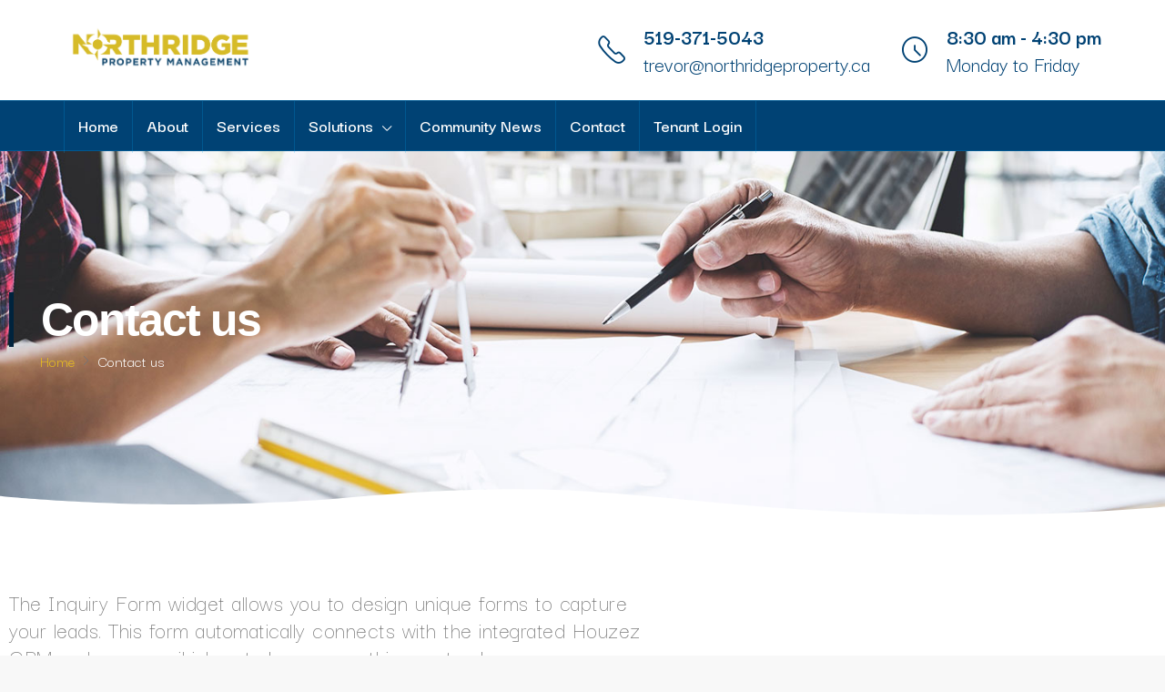

--- FILE ---
content_type: text/css
request_url: https://northridgeproperty.ca/wp-content/uploads/elementor/css/post-24.css?ver=1769103356
body_size: 1630
content:
.elementor-24 .elementor-element.elementor-element-b80851c:not(.elementor-motion-effects-element-type-background), .elementor-24 .elementor-element.elementor-element-b80851c > .elementor-motion-effects-container > .elementor-motion-effects-layer{background-image:url("https://northridgeproperty.ca/wp-content/uploads/2020/09/image-14.jpg");background-position:center center;background-repeat:no-repeat;background-size:cover;}.elementor-24 .elementor-element.elementor-element-b80851c > .elementor-background-overlay{background-color:var( --e-global-color-text );opacity:0.65;transition:background 0.3s, border-radius 0.3s, opacity 0.3s;}.elementor-24 .elementor-element.elementor-element-b80851c > .elementor-container{max-width:1300px;min-height:400px;}.elementor-24 .elementor-element.elementor-element-b80851c{transition:background 0.3s, border 0.3s, border-radius 0.3s, box-shadow 0.3s;}.elementor-24 .elementor-element.elementor-element-b80851c > .elementor-shape-bottom svg{height:30px;}.elementor-24 .elementor-element.elementor-element-10cd9e8 > .elementor-widget-wrap > .elementor-widget:not(.elementor-widget__width-auto):not(.elementor-widget__width-initial):not(:last-child):not(.elementor-absolute){margin-block-end:0px;}.elementor-24 .elementor-element.elementor-element-8dedb24 > .elementor-widget-container{padding:0px 0px 0px 30px;border-style:solid;border-width:0px 0px 0px 5px;}.elementor-24 .elementor-element.elementor-element-8dedb24 .elementor-heading-title{font-family:"Muli", Sans-serif;font-size:50px;font-weight:700;line-height:1.2em;letter-spacing:-2px;color:#FFFFFF;}.elementor-24 .elementor-element.elementor-element-b436a25 > .elementor-widget-container{padding:0px 0px 0px 34px;}.elementor-24 .elementor-element.elementor-element-b436a25 .breadcrumb-wrap li.breadcrumb-item.active{color:#FFFFFF;}.elementor-24 .elementor-element.elementor-element-b436a25 .breadcrumb-wrap li.breadcrumb-item{font-family:"Darker Grotesque", Sans-serif;font-size:18px;font-weight:400;}.elementor-24 .elementor-element.elementor-element-6a87a13e:not(.elementor-motion-effects-element-type-background), .elementor-24 .elementor-element.elementor-element-6a87a13e > .elementor-motion-effects-container > .elementor-motion-effects-layer{background-color:#FFFFFF;}.elementor-24 .elementor-element.elementor-element-6a87a13e > .elementor-container{max-width:720px;}.elementor-24 .elementor-element.elementor-element-6a87a13e{transition:background 0.3s, border 0.3s, border-radius 0.3s, box-shadow 0.3s;}.elementor-24 .elementor-element.elementor-element-6a87a13e > .elementor-background-overlay{transition:background 0.3s, border-radius 0.3s, opacity 0.3s;}.elementor-24 .elementor-element.elementor-element-3d28118c .houzez-spacer-inner{height:50px;}.elementor-24 .elementor-element.elementor-element-21520b26:not(.elementor-motion-effects-element-type-background), .elementor-24 .elementor-element.elementor-element-21520b26 > .elementor-motion-effects-container > .elementor-motion-effects-layer{background-color:#FFFFFF;}.elementor-24 .elementor-element.elementor-element-21520b26, .elementor-24 .elementor-element.elementor-element-21520b26 > .elementor-background-overlay{border-radius:6px 6px 6px 6px;}.elementor-24 .elementor-element.elementor-element-21520b26{transition:background 0.3s, border 0.3s, border-radius 0.3s, box-shadow 0.3s;}.elementor-24 .elementor-element.elementor-element-21520b26 > .elementor-background-overlay{transition:background 0.3s, border-radius 0.3s, opacity 0.3s;}.elementor-24 .elementor-element.elementor-element-53ea3723 > .elementor-widget-wrap > .elementor-widget:not(.elementor-widget__width-auto):not(.elementor-widget__width-initial):not(:last-child):not(.elementor-absolute){margin-block-end:0px;}.elementor-24 .elementor-element.elementor-element-4f9f208 .houzez_section_title{font-family:"Muli", Sans-serif;font-size:40px;font-weight:700;line-height:1.2em;letter-spacing:-2px;margin-bottom:20px;}.elementor-24 .elementor-element.elementor-element-4f9f208 .houzez_section_subtitle{font-family:"Darker Grotesque", Sans-serif;font-size:26px;font-weight:300;letter-spacing:0.5px;margin-bottom:30px;}.elementor-24 .elementor-element.elementor-element-4f9f208 .houzez_section_title_wrap{text-align:left;margin-bottom:0px;}.elementor-24 .elementor-element.elementor-element-4f9f208 .houzez_section_title_wrap .houzez_section_title{color:var( --e-global-color-text );}.elementor-24 .elementor-element.elementor-element-4f9f208 .houzez_section_title_wrap .houzez_section_subtitle{color:var( --e-global-color-text );}.elementor-24 .elementor-element.elementor-element-2e3c96c9 .elementor-field-group{padding-right:calc( 10px/2 );padding-left:calc( 10px/2 );margin-bottom:10px;}.elementor-24 .elementor-element.elementor-element-2e3c96c9 .elementor-form-fields-wrapper{margin-left:calc( -10px/2 );margin-right:calc( -10px/2 );margin-bottom:-10px;}body.rtl .elementor-24 .elementor-element.elementor-element-2e3c96c9 .elementor-labels-inline .elementor-field-group > label{padding-left:0px;}body:not(.rtl) .elementor-24 .elementor-element.elementor-element-2e3c96c9 .elementor-labels-inline .elementor-field-group > label{padding-right:0px;}body .elementor-24 .elementor-element.elementor-element-2e3c96c9 .elementor-labels-above .elementor-field-group > label{padding-bottom:0px;}.elementor-24 .elementor-element.elementor-element-2e3c96c9 .elementor-field-group > label{font-family:"Darker Grotesque", Sans-serif;font-size:22px;font-weight:600;line-height:2.5em;}.elementor-24 .elementor-element.elementor-element-2e3c96c9 .elementor-field-group .elementor-field{color:#00233D;}.elementor-24 .elementor-element.elementor-element-2e3c96c9 .elementor-field-group .elementor-field, .elementor-24 .elementor-element.elementor-element-2e3c96c9 .elementor-field-subgroup label{font-family:"Darker Grotesque", Sans-serif;font-size:22px;font-weight:400;}.elementor-24 .elementor-element.elementor-element-2e3c96c9 .elementor-field-group:not(.elementor-field-type-upload) .elementor-field:not(.elementor-select-wrapper){background-color:#ffffff;border-color:#dce0e0;border-width:2px 2px 2px 2px;}.elementor-24 .elementor-element.elementor-element-2e3c96c9 .elementor-field-group .elementor-select-wrapper select{background-color:#ffffff;border-color:#dce0e0;border-width:2px 2px 2px 2px;}.elementor-24 .elementor-element.elementor-element-2e3c96c9 .elementor-field-group .elementor-select-wrapper::before{color:#dce0e0;}.elementor-24 .elementor-element.elementor-element-2e3c96c9 .elementor-button{background-color:#16BFBFC7;font-family:"Darker Grotesque", Sans-serif;font-size:24px;font-weight:600;}.elementor-24 .elementor-element.elementor-element-2e3c96c9 .elementor-button:hover{background-color:#16BFBF;}.elementor-24 .elementor-element.elementor-element-3960ef44{--spacer-size:50px;}.elementor-24 .elementor-element.elementor-element-77f4dc5{margin-top:100px;margin-bottom:100px;}.elementor-24 .elementor-element.elementor-element-378dcec .elementor-icon-box-wrapper{text-align:start;gap:15px;}.elementor-24 .elementor-element.elementor-element-378dcec .elementor-icon-box-title{margin-block-end:0px;}.elementor-24 .elementor-element.elementor-element-378dcec .elementor-icon{font-size:40px;}.elementor-24 .elementor-element.elementor-element-378dcec .elementor-icon-box-title, .elementor-24 .elementor-element.elementor-element-378dcec .elementor-icon-box-title a{font-family:"Muli", Sans-serif;font-size:25px;font-weight:700;line-height:1.1em;letter-spacing:-1px;}.elementor-24 .elementor-element.elementor-element-82a6c97{font-family:"Darker Grotesque", Sans-serif;font-size:22px;font-weight:400;color:#54595F;}.elementor-24 .elementor-element.elementor-element-bb89dd3 .elementor-icon-box-wrapper{text-align:start;gap:15px;}.elementor-24 .elementor-element.elementor-element-bb89dd3 .elementor-icon-box-title{margin-block-end:0px;}.elementor-24 .elementor-element.elementor-element-bb89dd3 .elementor-icon{font-size:40px;}.elementor-24 .elementor-element.elementor-element-bb89dd3 .elementor-icon-box-title, .elementor-24 .elementor-element.elementor-element-bb89dd3 .elementor-icon-box-title a{font-family:"Muli", Sans-serif;font-size:25px;font-weight:700;line-height:1.1em;letter-spacing:-1px;}.elementor-24 .elementor-element.elementor-element-32d62fb{font-family:"Darker Grotesque", Sans-serif;font-size:22px;font-weight:400;color:#54595F;}.elementor-24 .elementor-element.elementor-element-ab3fd97 .elementor-icon-box-wrapper{text-align:start;gap:15px;}.elementor-24 .elementor-element.elementor-element-ab3fd97 .elementor-icon-box-title{margin-block-end:0px;}.elementor-24 .elementor-element.elementor-element-ab3fd97 .elementor-icon{font-size:40px;}.elementor-24 .elementor-element.elementor-element-ab3fd97 .elementor-icon-box-title, .elementor-24 .elementor-element.elementor-element-ab3fd97 .elementor-icon-box-title a{font-family:"Muli", Sans-serif;font-size:25px;font-weight:700;line-height:1.1em;letter-spacing:-1px;}.elementor-24 .elementor-element.elementor-element-21624d8{font-family:"Darker Grotesque", Sans-serif;font-size:22px;font-weight:400;color:#54595F;}.elementor-24 .elementor-element.elementor-element-446b8ef > .elementor-container > .elementor-column > .elementor-widget-wrap{align-content:center;align-items:center;}.elementor-24 .elementor-element.elementor-element-446b8ef:not(.elementor-motion-effects-element-type-background), .elementor-24 .elementor-element.elementor-element-446b8ef > .elementor-motion-effects-container > .elementor-motion-effects-layer{background-image:url("https://northridgeproperty.ca/wp-content/uploads/2020/09/image-6.jpg");background-position:center center;background-repeat:no-repeat;background-size:cover;}.elementor-24 .elementor-element.elementor-element-446b8ef > .elementor-background-overlay{background-color:transparent;background-image:linear-gradient(180deg, #00233DDE 0%, var( --e-global-color-text ) 100%);opacity:1;transition:background 0.3s, border-radius 0.3s, opacity 0.3s;}.elementor-24 .elementor-element.elementor-element-446b8ef > .elementor-container{max-width:819px;}.elementor-24 .elementor-element.elementor-element-446b8ef{transition:background 0.3s, border 0.3s, border-radius 0.3s, box-shadow 0.3s;padding:125px 0px 0px 0px;}.elementor-24 .elementor-element.elementor-element-446b8ef > .elementor-shape-top .elementor-shape-fill{fill:#F9F9F9;}.elementor-24 .elementor-element.elementor-element-446b8ef > .elementor-shape-top svg{height:50px;transform:translateX(-50%) rotateY(180deg);}@media(max-width:1024px){.elementor-24 .elementor-element.elementor-element-4f9f208 .houzez_section_title_wrap{margin-bottom:16px;}}@media(max-width:767px){.elementor-24 .elementor-element.elementor-element-b80851c > .elementor-container{min-height:240px;}.elementor-24 .elementor-element.elementor-element-8dedb24 > .elementor-widget-container{padding:0px 0px 0px 27px;}.elementor-24 .elementor-element.elementor-element-8dedb24 .elementor-heading-title{font-size:40px;letter-spacing:-1.5px;}.elementor-24 .elementor-element.elementor-element-4f9f208 .houzez_section_title_wrap{margin-bottom:16px;}}@media(min-width:1025px){.elementor-24 .elementor-element.elementor-element-b80851c:not(.elementor-motion-effects-element-type-background), .elementor-24 .elementor-element.elementor-element-b80851c > .elementor-motion-effects-container > .elementor-motion-effects-layer{background-attachment:scroll;}.elementor-24 .elementor-element.elementor-element-446b8ef:not(.elementor-motion-effects-element-type-background), .elementor-24 .elementor-element.elementor-element-446b8ef > .elementor-motion-effects-container > .elementor-motion-effects-layer{background-attachment:fixed;}}